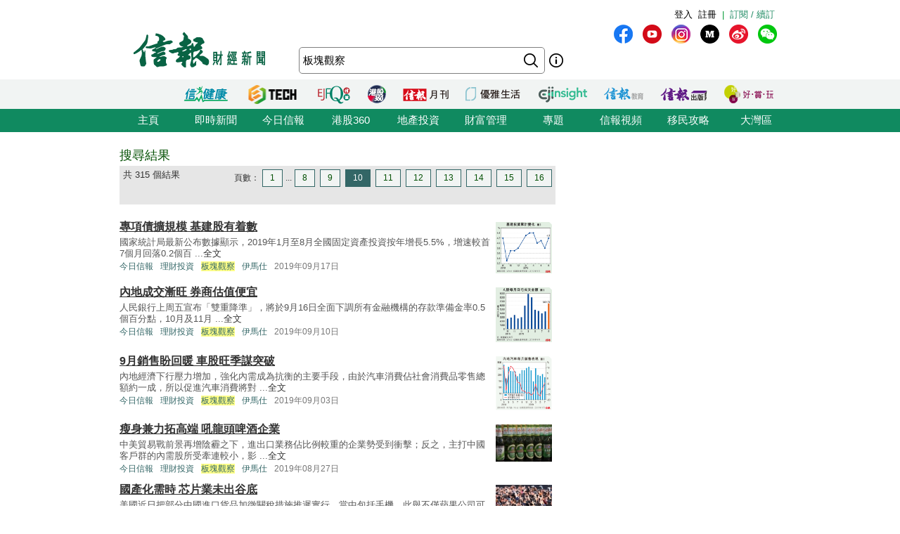

--- FILE ---
content_type: text/html; charset=UTF-8
request_url: https://search.hkej.com/template/fulltextsearch/php/search.php?q=%E6%9D%BF%E5%A1%8A%E8%A7%80%E5%AF%9F&page=10
body_size: 15759
content:

<!DOCTYPE html PUBLIC "-//W3C//DTD XHTML 1.0 Transitional//EN" "http://www.w3.org/TR/xhtml1/DTD/xhtml1-transitional.dtd">
<html xmlns="http://www.w3.org/1999/xhtml">
<head>

<!-- Google Tag Manager -->
<script>(function(w,d,s,l,i){w[l]=w[l]||[];w[l].push({'gtm.start':
new Date().getTime(),event:'gtm.js'});var f=d.getElementsByTagName(s)[0],
j=d.createElement(s),dl=l!='dataLayer'?'&l='+l:'';j.async=true;j.src=
'https://www.googletagmanager.com/gtm.js?id='+i+dl;f.parentNode.insertBefore(j,f);
})(window,document,'script','dataLayer','GTM-MDCXM5H');</script>
<!-- End Google Tag Manager --> 

<META HTTP-EQUIV="Pragma" CONTENT="no-cache">
<META HTTP-EQUIV="Expires" CONTENT="-1">
<meta http-equiv="Content-Type" content="text/html; charset=utf-8" />
<meta http-equiv="X-UA-Compatible" content="IE=8, IE=9, IE=10, IE=edge" />
<title>搜尋結果 - 板塊觀察 - 信報網站 hkej.com</title>
<meta name="description" content="信報網站(www.hkej.com)提供全天候即時香港股市、金融、經濟新聞資訊和分析，致力與讀者一起剖釋香港、關注兩岸、放眼全球政經格局。"/>
<meta name="keywords" content="信報 信網 信報財經新聞 信报 信网 信报财经新闻 投資 股票 股市 金融 經濟 通告 理財 分析 評論 板塊 即時新聞 免費財經新聞 香港財經 中國財經 信號導航 預託證券 資金流 人民幣 點心債 RQFII ETF 地產霸權 金融海嘯 QE 免費即時股票報價 免費即時港股報價 股票詳情 金融行情 大行報告 大行精選 券商報告 黃金 外匯 交叉盤 財經詞彙 財經術語 林行止 曹仁超 張五常 王迪詩 地產 樓市 住宅 工商舖 信報論壇 論壇 信博 博客 信網智庫 智庫 玄學 健康 LIFE-STYLE 信報財經月刊 信網購物 購物頻道 書店 酒窖 禮樂精選 "/>
<meta name="keywords" content="Hkej, hkej.com ,hong kong economic journal, EJFQ real time free quote, hk stock quote, hang seng index, research reports, economic data, hong kong market,news, financial news, finance, investment, market, stock, business ,money, a share, h share, a+h, China stock, RMB, dim sum bond, commodity, forex, adr, fund flows ,commentary, economic data, ipo, gold, oil , portfolio, hong kong"/>
<link REL="SHORTCUT ICON" HREF="/template/common/images/favicon.ico">
<link href="//static.hkej.com/hkej/hkej_icon/logo_57x57.png" rel="apple-touch-icon-precomposed" sizes="57x57" />
<link href="//static.hkej.com/hkej/hkej_icon/logo_72x72.png" rel="apple-touch-icon-precomposed" sizes="72x72" />
<link href="//static.hkej.com/hkej/hkej_icon/logo_114x114.png" rel="apple-touch-icon-precomposed" sizes="114x114" />
<link href="//static.hkej.com/hkej/hkej_icon/logo_144x144.png" rel="apple-touch-icon-precomposed" sizes="144x144" />
<link href="/template/landing11/css/reset-min.css" rel="stylesheet" type="text/css" />
<link href="//static.hkej.com/hkej/css/common_2016.css?20260120230010" rel="stylesheet" type="text/css" />
<link href="//static.hkej.com/hkej/css/hkej_landing_2014.css?20260120230010" rel="stylesheet" type="text/css" />
<link href="/template/fulltextsearch/css/registration_v2.css" rel="stylesheet" type="text/css" />
<link href="/css/onlinenews/css/onlinenews.css" rel="stylesheet" type="text/css" />
<link href="/template/fulltextsearch/css/smoothness/jquery-ui-1.10.4.custom.css" rel="stylesheet" type="text/css">
<script src="/template/fulltextsearch/js/jquery-1.11.0.min.js"></script>
<script src="/template/fulltextsearch/js/jquery.highlight-4.js"></script>
<script src="/template/fulltextsearch/js/jquery-ui-1.10.4.custom.min.js"></script>
<!--DFP script -->
<script src="//static.hkej.com/hkej/js/asyncad.js?1659607568"></script>
<!--DFP script end-->
<script>
var General = {
	_logon_on_off:0,

	Init:function(kw){
		$('#searchForm').submit(function() {
			q = $('#q').val();
			q = q.trim();
			
			if(q == ""){
				alert("請輸入搜尋的關鍵字!");
				return false;
			}else{
				if(/^[\.-a-z0-9_ ]{0,49}$/i.test(q)){
					if (q.length == 1){
						alert("請輸入多於1個英文字的搜尋關鍵字");
						return false;
					}
				}
			};
		});	
		
		this.LoginUser();
		this.HighlightKeywords(kw);				
		this.GetHotSearch();		
		// this.LoadContent('editorsChoice', 'geteditorschoice.php #hkej_right_column_editor_choice_2014');
		this.SetAutoComplete('q');
	},
	
	ShowLoginBox:function(){
		$("#hkej_logon_menu_container_2014").hover(	 
		  	function(){
				General.btn_hover_on();
				General._logon_on_off=1;
			}, function() {
				General.btn_hover_off();
				General._logon_on_off=0;
		});

		$(".hkej_upper_registration_logon_2014" ).click(function() {
			General.btn_hover_off();
			General._logon_on_off=1;
		});

		$("#hkej_logon_menu_back_btn" ).click(function() {
			General.btn_hover_off();
			General._logon_on_off=0;
		});

		$( ".hkej_upper_registration_logon_2014" ).click(function() {
			if (General._logon_on_off==0){
				General.btn_hover_on();
				General._logon_on_off=1;
			} else if (General._logon_on_off==1){ 
				General.btn_hover_off();
				General._logon_on_off=0;
			}
		});	
	},

	HighlightKeywords:function(kw){
		var strarray = kw.split(/\s+/);
		for (var i=0; i < strarray.length; i++)
		{
			$(".result").highlight(strarray[i]);
		};
	},

	LoginUser:function(){
		$.post('login.php', {}, function(rs){
			if(rs.indexOf('|') > 0){
				rs = rs.split("|");
				$('.hkej_funcBar_login_2019').prepend('<!-- login & service_info Btn Start--><div class="hkej_upper_registration_greenstyle_btn_2014">|</div><div id="hkej_logon_menu_container_2014"><div class="hkej_upper_registration_logon_menu_2014"><span style="line-height:23px;text-align:left; float:left; height:24px">歡迎&nbsp;</span>（<a href="//subscribe.hkej.com/register">我的賬戶</a>｜<a href="//subscribe.hkej.com/member/logout">登出</a>）</span></div></div>');
			}else{
				$('.hkej_funcBar_login_2019').prepend('<!-- login & service_info Btn Start--><div class="hkej_upper_registration_greenstyle_btn_2014">|</div><div class="hkej_upper_registration_btn_2014"><a href="//subscribe.hkej.com/register">註冊</a></div><div class="hkej_upper_registration_btn_2014"><a href="//subscribe.hkej.com/member/login?forwardURL=//search.hkej.com">登入</a></div>');
			};

			$('.hkej_funcBar_login_2019').prepend('<div class="hkej_upper_registration_greenstyle_btn_2014"><!-- 訂閱/續訂 --><a href="//subscribe.hkej.com">訂閱 / 續訂</a></div><!-- login & service_info Btn END-->');
		}); 
	},

	btn_hover_on:function(){
		$(".hkej_upper_registration_logon_menu_2014").css("display", "block");
		$(".hkej_upper_registration_btn_2014").css("display", "none");
		$(".hkej_upper_registration_greenstyle_btn_2014").css("display", "none");		
	},
		
	btn_hover_off:function(){
		$(".hkej_upper_registration_logon_menu_2014").css("display", "none");
		$(".hkej_upper_registration_btn_2014").css("display", "block");
		$(".hkej_upper_registration_greenstyle_btn_2014").css("display", "block");		
	},

	GetHotSearch:function(){
		// JSONP and call back ParseJSONPResults()
		var s = document.createElement("script");
		s.type = "text/javascript";
		s.src = "/template/fulltextsearch/php/embedhotsearchjs.php";
		$("head").append(s);
	},

	ParseJSONPResults:function(rs) {
		if (rs.html != ''){
			$('#hkej_search_ad_text_01_title').show();
			$('#hkej_search_ad_text_01').html(rs.html);
			$('#hkej_search_ad_text_01 a[target="_blank"]').removeAttr('target');			
		}
	},
	
	SetAutoComplete:function(id) {
		var delay = (function() {
			var timer = 0;
			return function(callback, ms) {
				clearTimeout(timer);
				timer = setTimeout(callback, ms);
			};
		})();
		
		General.GetAutoComplete(id, '');
		
		$("#" + id).keyup(function(e) {
			inputValue = $('#' + id).val();
			if(inputValue != '' && inputValue >= 0 && parseFloat(inputValue) == parseInt(inputValue,10)) {
				delay(function() {
					inputValue = $('#' + id).val();
					General.GetAutoComplete(id, inputValue);
				}, 200);
			};
		});		
	},
	
	GetAutoComplete:function(id, val) {
		// JSONP and call back ParseAutoCompleteResults()
		if (id != '') {
			var s = document.createElement("script");
			$("head script[src^='getautocomplete.php']").remove();
			s.type = "text/javascript";
			s.src = "getautocomplete.php?id=" + id + "&val=" + val;
			$("head").append(s);
		};
	},
	
	ParseAutoCompleteResults:function(id) {
		$("#" + id).autocomplete({
			source:availableKeywords,
			select:function(event, ui) {
				window.location = ui.item.url;
			}
		});	
		$("#" + id).addClass("ui-autocomplete-input");
		$("#" + id).autocomplete('search', $("#" + id).val());		
		$("#" + id).focus();		
		
	},
	
	LoadContent:function(id, url) {
		$("#" + id).load(url);
	}
	
};

$(document).ready(function(){
	General.Init('板塊觀察');
});
</script>
<style>
.highlight {background-color: #FFFF88;}
#hkej_landing_editor_choice_2014,.hkej_sc-editor_choice_container_2014,.hkej_sc-editor_choice_lv_container_2014{width:200px;
</style>
<!-- common dfp script -->
<script async src="https://securepubads.g.doubleclick.net/tag/js/gpt.js"></script>


		<script type='text/javascript'>
		googletag.defineSlot('/79812692/HKEJ_Search_TopBanner', [[728, 90], [970, 90], [970, 160]], 'div-gpt-ad-1389409999255-0').addService(googletag.pubads());
		googletag.pubads().enableSyncRendering();
		googletag.enableServices();
		</script>	
		
		<script type='text/javascript'>
		googletag.defineSlot('/79812692/HKEJ_Search_LargeRectangle1', [[300, 250], [300, 600]], 'div-gpt-ad-1389408708449-0').addService(googletag.pubads());
		googletag.pubads().enableSyncRendering();
		googletag.enableServices();
		</script>
		
		<script type='text/javascript'>
		googletag.defineSlot('/79812692/HKEJ_Search_LargeRectangle2', [[2, 1], [300, 250]], 'div-gpt-ad-1389409808355-0').addService(googletag.pubads());
		googletag.pubads().enableSyncRendering();
		googletag.enableServices();
		</script>
		
		<script type='text/javascript'>
		googletag.defineSlot('/79812692/HKEJ_OnlineNews_LargeRectangle3', [[2, 1], [300, 250]], 'div-gpt-ad-1381910746116-0').addService(googletag.pubads());
		googletag.pubads().enableSyncRendering();
		googletag.enableServices();
		</script>
	
<script type='text/javascript'>
googletag.defineSlot('/79812692/HKEJ_Search_PopUp', [3, 3], 'div-gpt-ad-1389412091322-0').addService(googletag.pubads());
googletag.pubads().enableSyncRendering();
googletag.enableServices();
</script>

<script type='text/javascript'>
googletag.defineSlot('/79812692/HKEJ_Search_Skinner', [2, 2], 'div-gpt-ad-1389412003588-0').addService(googletag.pubads());
googletag.pubads().enableSyncRendering();
googletag.enableServices();
</script>

<script type='text/javascript'>
googletag.defineSlot('/79812692/HKEJ_Search_Skinner_TIme', [2, 3], 'div-gpt-ad-1393409830649-0').addService(googletag.pubads());
googletag.pubads().enableSyncRendering();
googletag.enableServices();
</script>

<script type='text/javascript'>
googletag.defineSlot('/79812692/HKEJ_HomePage_Textbox', [220, 30], 'div-gpt-ad-1390448846543-0').addService(googletag.pubads());
googletag.pubads().enableSyncRendering();
googletag.enableServices();
</script>

</head>
<body>

<!-- Google Tag Manager (noscript) -->
<noscript><iframe src="https://www.googletagmanager.com/ns.html?id=GTM-MDCXM5H"
height="0" width="0" style="display:none;visibility:hidden"></iframe></noscript>
<!-- End Google Tag Manager (noscript) -->    

<!-- skinner banner -->
<div id="ad_skinner" style="display:none">
	<!-- HKEJ_Search_Skinner -->
<div id='div-gpt-ad-1389412003588-0' style='width:2px; height:2px;'>
<script type='text/javascript'>
googletag.display('div-gpt-ad-1389412003588-0');
</script>
</div>
<script src="/template/banner/js/skinner.js"></script>  
<!-- HKEJ_Search_Skinner_TIme -->
<div id='div-gpt-ad-1393409830649-0' style='width:2px; height:3px;'>
<script type='text/javascript'>
googletag.display('div-gpt-ad-1393409830649-0');
</script>
</div></div>
<!-- skinner banner -->
<!-- popup ad -->
<style>
.overlay-bg{
		display: none;
		position: fixed;
		z-index:99999;
		top: 0;
		left: 0;
		height:100%;
		width: 100%;
		background-image: url(/template/banner/images/ad_popup_bg.png);
		background-repeat: repeat;
}
.overlay-content{
		width: 680px;
		position: relative; 
		margin-top: -260px;
		margin-right: auto;
		margin-bottom: 0;
		margin-left: auto;
		height: 520px;
		top: 50%;
		background-color: #FFF;
}

.ad-content{
		position:relative;
		width:640px;
		height:480px;
		margin-bottom:0px;
		margin-top:0px;
		margin-left:20px;
		margin-right:20px;
}
.ad-framecontent{
		position:relative;
		width:680px;
		height:500px;
		float:left;
}
#popup_closebtn{
		width:20px;
		height:20px;
		float:right;
		cursor:pointer;
}
</style>
<div id="ad_popup" class="overlay-bg">
	<div class="overlay-content">
		<img id="popup_closebtn" src="/template/banner/images/ad_close_btn.png">
		<div class="ad-framecontent">
		<div  class="ad-content">
			<!-- HKEJ_Search_PopUp -->
<div id='div-gpt-ad-1389412091322-0' style='width:3px; height:3px;'>
<script type='text/javascript'>
googletag.display('div-gpt-ad-1389412091322-0');
</script>
</div>		</div>
		</div>
	</div>
</div>
<!-- popup ad-->
<!-- top banner -->
<div class="ad-top">
	<div id="ad_top_banner">
		<div class="topbanner_dfp_expand">
			
		<!-- HKEJ_Search_TopBanner -->
		<div id='div-gpt-ad-1389409999255-0'>
		<script type='text/javascript'>
		googletag.display('div-gpt-ad-1389409999255-0');
		</script>
		</div>	
						
		</div>
	</div>
</div>
<!-- top banner -->
<!-- 2014 Website Head Start-->
<div id="hkej_wrapper_siteHeadWrap_2014">
	<div class="hkej_siteHead_2019_table">
		<div class="hkej_funcBar_login_2019">
			<script type="text/javascript">
			$(document).ready(function() {
				$("#hkej_login_username_2014").each(function() {
					var hkej_login_username_width = $("#hkej_login_username_2014").width();
					//Max-width substitution (works for all browsers)
					if (hkej_login_username_width > 80) {
						$("#hkej_login_username_2014").css("width", "80px");
					} else if (hkej_login_username_width < 60) {
						$("#hkej_login_username_2014").css("padding-right", "20px");  
					}  
				});      
			});      
			</script>
		</div>
		<div class="hkej_siteHead_2019_tr">
			<div class="hkej_siteHead_2019_td siteHead_2019_one">
				<!-- HKEJ LOGO Start-->
				<a href="https://www2.hkej.com/"><img src="https://static.hkej.com/hkej/hkej_icon/2019_hkej-logo.png" border="0"></a>
				<!-- HKEJ LOGO End-->
			</div>
			<div class="hkej_siteHead_2019_td siteHead_2019_two">
				<div class="hkej_funcBar_2014">
					<!-- hot tab Start--> 
					<div class="keywords" id="upper_keywords_search1">
						<div class="keyword_cat" id="hkej_search_ad_text_01_title" style="display:none">熱門：</div>
						<div class="hkej_search_ad_text_container" id="hkej_search_ad_text_01"></div>
						<!-- 搜尋 -->
				        <div id="HKEJ_Search_Ad_Text_05" class="hkej_search_ad_text_container">				<!-- HKEJ_Search_Ad_Text_05 -->
							<div id='div-gpt-ad-1390449336153-0' style='display:none;'>
								<script type='text/javascript'>
								desktopviewad('/79812692/HKEJ_Search_Ad_Text_05', [53, 22], 'div-gpt-ad-1390449336153-0');
								</script>
							</div>
						</div>

				        <div id="HKEJ_Search_Ad_Text_06" class="hkej_search_ad_text_container">				<!-- HKEJ_Search_Ad_Text_06 -->
							<div id='div-gpt-ad-1390449452195-0' style='display:none;'>
								<script type='text/javascript'>
								desktopviewad('/79812692/HKEJ_Search_Ad_Text_06', [165, 22], 'div-gpt-ad-1390449452195-0');
								</script>
							</div>
						</div>
						<div id="hkej_search_ad_text_07" class="hkej_search_ad_text_container"></div>
						<div id="hkej_search_ad_text_08" class="hkej_search_ad_text_container"></div>
						<div id="hkej_search_ad_text_09" class="hkej_search_ad_text_container"></div>
					</div>
					<!-- hot tab END-->
					<div class="hkej_funcBar_2014">   
	    				<form id="searchForm" action="search.php" onsubmit="return search_submit();" method="get" name="searchForm">
						<input value="" name="upper_search_submit" id="upper_search_submit_2019" type="submit"   />
						<a href="help.php" class="tip"></a>
						<input name="q" id="q" title="輸入您想要搜尋的關鍵字。" placeholder="搜尋" value="板塊觀察" size="15" maxlength="128" type="text" class="keywords_text ">
						</form>
	    		    </div><!-- END hkej_funcBar_2014 -->
				</div> <!-- END hkej_funcBar_2014 -->
			</div><!-- END hkej_siteHead_2019_td siteHead_2019_two -->
			<div class="hkej_siteHead_2019_td siteHead_2019_three">
				<div class="hkej_right_col_media_icon_2019">
					<a class="mm_fb" href="http://bit.ly/31EC09W" alt="fb" title="fb" target="_blank"></a>
					<a class="mm_youtube"  href="https://www.youtube.com/user/hkejvideo" alt="youtube" title="youtube" target="_blank"></a>
					<a class="mm_ig" href="https://www.instagram.com/hkej1973" alt="ig" title="ig" target="_blank"></a>
					<a class="mm_medium"   href="http://bit.ly/30gpcWM" alt="medium" title="medium" target="_blank"></a>
					<a class="mm_weibo" href="http://bit.ly/2KyTG0N" alt="weibo" title="weibo" target="_blank"></a>
					<a class="mm_wechat"  href="javascript:;" alt="wechat" title="wechat" onmouseover="$('img.mm_wechat_qr').toggle();" onmouseout="$('img.mm_wechat_qr').toggle();"></a>
					<img class="mm_wechat_qr" src="/template/fulltextsearch/images/wechat_QRcode.png" />
				</div>
				<div class="hkej_right_col_adv_text_2019" >
					<div id="hkej_right_col_adv_text_2014">						
						<!-- /79812692/HKEJ_HomePage_Subscriber_Textbox1 -->
						<div id='div-gpt-ad-1390448846543-0'><script type='text/javascript'>googletag.display('div-gpt-ad-1390448846543-0');</script></div>	
					</div>
				</div>
			</div><!-- End hkej_siteHead_2019_td siteHead_2019_three -->
		</div>
	</div>
	<!-- 2019 Website Head -->
</div>



<!-- 2014 Website Head END-->
<div id="hkej_sitemenu">
	<div id="hkej_sitemenu_icon_2014">
		<span class="hkej_sitemenu_icon_container" id="hkej_sitemenu_icon_ejshop"><a href="//gbb.shop" target="_blank"></a></span>
		<span class="hkej_sitemenu_icon_container" id="hkej_sitemenu_icon_publishing"><a href="https://hkejpublish.hkej.com/" target="_blank"></a></span>		
		<span class="hkej_sitemenu_icon_container" id="hkej_sitemenu_icon_iknow"><a href="//iknow.hkej.com" target="_blank"></a></span>   
		<span class="hkej_sitemenu_icon_container" id="hkej_sitemenu_icon_eji_below"><span id="hkej_sitemenu_icon_eji"><a href="//www.ejinsight.com" target="_blank"></a></span></span>	
		<span class="hkej_sitemenu_icon_container" id="hkej_sitemenu_icon_lj"><a href="//lj.hkej.com" target="_blank"></a></span>
		<span class="hkej_sitemenu_icon_container" id="hkej_sitemenu_icon_ejm"><a href="//monthly.hkej.com/" target="_blank"></a></span>
		<span class="hkej_sitemenu_icon_container" id="hkej_sitemenu_icon_360_below"><span id="hkej_sitemenu_icon_360"><a href="//stock360.hkej.com" target="_blank"></a></span></span>
		<span class="hkej_sitemenu_icon_container" id="hkej_sitemenu_icon_ejfq"><a href="//www.ejfq.com/home/tc/landing.htm" target="_blank"></a></span>
		<span class="hkej_sitemenu_icon_container" id="hkej_sitemenu_icon_startupbeat"><a href="//ejtech.hkej.com" target="_blank"></a></span>		
		<span class="hkej_sitemenu_icon_container" id="hkej_sitemenu_icon_health"><a href="//health.hkej.com" target="_blank"></a></span>		
	</div>
</div>
<!-- 2014 Website navigation bar Start-->
<div class="hkej_navMenuWrap_2014">
	<div id="hkej_navMenu_2014">
		<!-- 2014 Cat Btn Start-->
		<ul>
			<li><a href="//www.hkej.com">主頁</a></li>
			<li><a href="//www2.hkej.com/instantnews">即時新聞</a></li>	
			<li><a href="//www1.hkej.com/dailynews">今日信報</a></li>	
			<li><a href="//stock360.hkej.com">港股360</a></li>
			<li><a href="//www2.hkej.com/property">地產投資</a></li>
			<li><a href="//www2.hkej.com/wm">財富管理</a></li>
			<li><a href="//www1.hkej.com/features">專題</a></li>
			<li><a href="//www2.hkej.com/multimedia">信報視頻</a></li>			
			<li><a href="//www1.hkej.com/features/topicsp/tag/%E6%BE%B3%E5%8A%A0%E7%A7%BB%E6%B0%91%E5%B0%88%E9%A1%8C?ref=topmenu">移民攻略</a></li>	
			<li><a href="//www1.hkej.com/features/topicsp/tag/%E7%B2%B5%E6%B8%AF%E6%BE%B3%E5%A4%A7%E7%81%A3%E5%8D%80">大灣區</a></li>		
		</ul>
		<!-- 2014 Cat Btn END-->        
	</div>
</div>
<!-- 2014 Website navigation bar END-->
<div class="wrapper">
	<div id="contentWrap" style="width:940px;margin:0 auto;padding:20px 10px 0 10px;">
		<div id="leftCol">
			<h1 id="srTitle">搜尋結果</h1>
			<div class="search-result-info-wrappper">
				<div class="total-result">
					共 315 個結果
				</div>
				<div class="paging-wrapper">
					<span>頁數：</span><span><a href="search.php?q=%E6%9D%BF%E5%A1%8A%E8%A7%80%E5%AF%9F&page=1#top">1</a></span><span>...</span><span><a href="search.php?q=%E6%9D%BF%E5%A1%8A%E8%A7%80%E5%AF%9F&page=8#top">8</a></span>
<span><a href="search.php?q=%E6%9D%BF%E5%A1%8A%E8%A7%80%E5%AF%9F&page=9#top">9</a></span>
<span class="on"><a href="#top">10</a></span>
<span><a href="search.php?q=%E6%9D%BF%E5%A1%8A%E8%A7%80%E5%AF%9F&page=11#top">11</a></span>
<span><a href="search.php?q=%E6%9D%BF%E5%A1%8A%E8%A7%80%E5%AF%9F&page=12#top">12</a></span>
<span><a href="search.php?q=%E6%9D%BF%E5%A1%8A%E8%A7%80%E5%AF%9F&page=13#top">13</a></span>
<span><a href="search.php?q=%E6%9D%BF%E5%A1%8A%E8%A7%80%E5%AF%9F&page=14#top">14</a></span>
<span><a href="search.php?q=%E6%9D%BF%E5%A1%8A%E8%A7%80%E5%AF%9F&page=15#top">15</a></span>
<span><a href="search.php?q=%E6%9D%BF%E5%A1%8A%E8%A7%80%E5%AF%9F&page=16#top">16</a></span>
				</div>
			</div>
			<div class="search-result-wrappper">
				<div class="result">
	<div style="float:right;padding:5px"><a href="//www1.hkej.com/dailynews/investment/article/2251770/%E5%B0%88%E9%A0%85%E5%82%B5%E6%93%B4%E8%A6%8F%E6%A8%A1+%E5%9F%BA%E5%BB%BA%E8%82%A1%E6%9C%89%E7%9D%80%E6%95%B8" border="0"><img src="//static.hkej.com/hkej/images/2019/09/17/2251770_fd749de77f97ce3daa86d21d03a87f41.png" width="80" border="0"></a></div>
	<h3><a href="//www1.hkej.com/dailynews/investment/article/2251770/%E5%B0%88%E9%A0%85%E5%82%B5%E6%93%B4%E8%A6%8F%E6%A8%A1+%E5%9F%BA%E5%BB%BA%E8%82%A1%E6%9C%89%E7%9D%80%E6%95%B8" title="專項債擴規模 基建股有着數">專項債擴規模 基建股有着數</a></h3>
	<p class="recap">國家統計局最新公布數據顯示，2019年1月至8月全國固定資產投資按年增長5.5%，增速較首7個月回落0.2個百 ...<a href="//www1.hkej.com/dailynews/investment/article/2251770/%E5%B0%88%E9%A0%85%E5%82%B5%E6%93%B4%E8%A6%8F%E6%A8%A1+%E5%9F%BA%E5%BB%BA%E8%82%A1%E6%9C%89%E7%9D%80%E6%95%B8">全文</a></p>
	<p class="info"><span class="section"><a href="//www1.hkej.com/dailynews/" class="sc-online">今日信報</a></span><span class="section"><a href="//www1.hkej.com/dailynews/investment" class="sc-online">理財投資</a></span><span class="section"><a href="//search.hkej.com/template/fulltextsearch/php/search.php?q=%E6%9D%BF%E5%A1%8A%E8%A7%80%E5%AF%9F" class="sc-online">板塊觀察</a></span><span class="section"><a href="//search.hkej.com/template/fulltextsearch/php/search.php?author=%E4%BC%8A%E9%A6%AC%E4%BB%95" class="sc-online">伊馬仕</a></span><span class="timeStamp">2019年09月17日</span></p>
</div>
<div class="result">
	<div style="float:right;padding:5px"><a href="//www1.hkej.com/dailynews/investment/article/2246300/%E5%85%A7%E5%9C%B0%E6%88%90%E4%BA%A4%E6%BC%B8%E6%97%BA+%E5%88%B8%E5%95%86%E4%BC%B0%E5%80%BC%E4%BE%BF%E5%AE%9C" border="0"><img src="//static.hkej.com/hkej/images/2019/09/10/2246300_f64e1aaca02c4f09027e3712b88c9286.png" width="80" border="0"></a></div>
	<h3><a href="//www1.hkej.com/dailynews/investment/article/2246300/%E5%85%A7%E5%9C%B0%E6%88%90%E4%BA%A4%E6%BC%B8%E6%97%BA+%E5%88%B8%E5%95%86%E4%BC%B0%E5%80%BC%E4%BE%BF%E5%AE%9C" title="內地成交漸旺 券商估值便宜">內地成交漸旺 券商估值便宜</a></h3>
	<p class="recap">人民銀行上周五宣布「雙重降準」，將於9月16日全面下調所有金融機構的存款準備金率0.5個百分點，10月及11月 ...<a href="//www1.hkej.com/dailynews/investment/article/2246300/%E5%85%A7%E5%9C%B0%E6%88%90%E4%BA%A4%E6%BC%B8%E6%97%BA+%E5%88%B8%E5%95%86%E4%BC%B0%E5%80%BC%E4%BE%BF%E5%AE%9C">全文</a></p>
	<p class="info"><span class="section"><a href="//www1.hkej.com/dailynews/" class="sc-online">今日信報</a></span><span class="section"><a href="//www1.hkej.com/dailynews/investment" class="sc-online">理財投資</a></span><span class="section"><a href="//search.hkej.com/template/fulltextsearch/php/search.php?q=%E6%9D%BF%E5%A1%8A%E8%A7%80%E5%AF%9F" class="sc-online">板塊觀察</a></span><span class="section"><a href="//search.hkej.com/template/fulltextsearch/php/search.php?author=%E4%BC%8A%E9%A6%AC%E4%BB%95" class="sc-online">伊馬仕</a></span><span class="timeStamp">2019年09月10日</span></p>
</div>
<div class="result">
	<div style="float:right;padding:5px"><a href="//www1.hkej.com/dailynews/investment/article/2239489/9%E6%9C%88%E9%8A%B7%E5%94%AE%E7%9B%BC%E5%9B%9E%E6%9A%96+%E8%BB%8A%E8%82%A1%E6%97%BA%E5%AD%A3%E8%AC%80%E7%AA%81%E7%A0%B4" border="0"><img src="//static.hkej.com/hkej/images/2019/09/03/2239489_9c69b77fbc9a9ef1a09d80f3ff8fa803.png" width="80" border="0"></a></div>
	<h3><a href="//www1.hkej.com/dailynews/investment/article/2239489/9%E6%9C%88%E9%8A%B7%E5%94%AE%E7%9B%BC%E5%9B%9E%E6%9A%96+%E8%BB%8A%E8%82%A1%E6%97%BA%E5%AD%A3%E8%AC%80%E7%AA%81%E7%A0%B4" title="9月銷售盼回暖 車股旺季謀突破">9月銷售盼回暖 車股旺季謀突破</a></h3>
	<p class="recap">內地經濟下行壓力增加，強化內需成為抗衡的主要手段，由於汽車消費佔社會消費品零售總額約一成，所以促進汽車消費將對 ...<a href="//www1.hkej.com/dailynews/investment/article/2239489/9%E6%9C%88%E9%8A%B7%E5%94%AE%E7%9B%BC%E5%9B%9E%E6%9A%96+%E8%BB%8A%E8%82%A1%E6%97%BA%E5%AD%A3%E8%AC%80%E7%AA%81%E7%A0%B4">全文</a></p>
	<p class="info"><span class="section"><a href="//www1.hkej.com/dailynews/" class="sc-online">今日信報</a></span><span class="section"><a href="//www1.hkej.com/dailynews/investment" class="sc-online">理財投資</a></span><span class="section"><a href="//search.hkej.com/template/fulltextsearch/php/search.php?q=%E6%9D%BF%E5%A1%8A%E8%A7%80%E5%AF%9F" class="sc-online">板塊觀察</a></span><span class="section"><a href="//search.hkej.com/template/fulltextsearch/php/search.php?author=%E4%BC%8A%E9%A6%AC%E4%BB%95" class="sc-online">伊馬仕</a></span><span class="timeStamp">2019年09月03日</span></p>
</div>
<div class="result">
	<div style="float:right;padding:5px"><a href="//www1.hkej.com/dailynews/investment/article/2230976/%E7%98%A6%E8%BA%AB%E5%85%BC%E5%8A%9B%E6%8B%93%E9%AB%98%E7%AB%AF+%E5%90%BC%E9%BE%8D%E9%A0%AD%E5%95%A4%E9%85%92%E4%BC%81%E6%A5%AD" border="0"><img src="//static.hkej.com/hkej/images/2019/08/27/2230976_20c4cea67a0999ae5f6180994a697b4a_100.jpg" width="80" border="0"></a></div>
	<h3><a href="//www1.hkej.com/dailynews/investment/article/2230976/%E7%98%A6%E8%BA%AB%E5%85%BC%E5%8A%9B%E6%8B%93%E9%AB%98%E7%AB%AF+%E5%90%BC%E9%BE%8D%E9%A0%AD%E5%95%A4%E9%85%92%E4%BC%81%E6%A5%AD" title="瘦身兼力拓高端 吼龍頭啤酒企業">瘦身兼力拓高端 吼龍頭啤酒企業</a></h3>
	<p class="recap">中美貿易戰前景再增陰霾之下，進出口業務佔比例較重的企業勢受到衝擊；反之，主打中國客戶群的內需股所受牽連較小，影 ...<a href="//www1.hkej.com/dailynews/investment/article/2230976/%E7%98%A6%E8%BA%AB%E5%85%BC%E5%8A%9B%E6%8B%93%E9%AB%98%E7%AB%AF+%E5%90%BC%E9%BE%8D%E9%A0%AD%E5%95%A4%E9%85%92%E4%BC%81%E6%A5%AD">全文</a></p>
	<p class="info"><span class="section"><a href="//www1.hkej.com/dailynews/" class="sc-online">今日信報</a></span><span class="section"><a href="//www1.hkej.com/dailynews/investment" class="sc-online">理財投資</a></span><span class="section"><a href="//search.hkej.com/template/fulltextsearch/php/search.php?q=%E6%9D%BF%E5%A1%8A%E8%A7%80%E5%AF%9F" class="sc-online">板塊觀察</a></span><span class="section"><a href="//search.hkej.com/template/fulltextsearch/php/search.php?author=%E4%BC%8A%E9%A6%AC%E4%BB%95" class="sc-online">伊馬仕</a></span><span class="timeStamp">2019年08月27日</span></p>
</div>
<div class="result">
	<div style="float:right;padding:5px"><a href="//www1.hkej.com/dailynews/investment/article/2224780/%E5%9C%8B%E7%94%A2%E5%8C%96%E9%9C%80%E6%99%82+%E8%8A%AF%E7%89%87%E6%A5%AD%E6%9C%AA%E5%87%BA%E8%B0%B7%E5%BA%95" border="0"><img src="//static.hkej.com/hkej/images/2019/08/20/2224780_8a27d97748330f0b8fb19dbe07e61f73_100.jpg" width="80" border="0"></a></div>
	<h3><a href="//www1.hkej.com/dailynews/investment/article/2224780/%E5%9C%8B%E7%94%A2%E5%8C%96%E9%9C%80%E6%99%82+%E8%8A%AF%E7%89%87%E6%A5%AD%E6%9C%AA%E5%87%BA%E8%B0%B7%E5%BA%95" title="國產化需時 芯片業未出谷底">國產化需時 芯片業未出谷底</a></h3>
	<p class="recap">美國近日把部分中國進口貨品加徵關稅措施推遲實行，當中包括手機，此舉不僅蘋果公司可暫時鬆一口氣，與手機製造關係密 ...<a href="//www1.hkej.com/dailynews/investment/article/2224780/%E5%9C%8B%E7%94%A2%E5%8C%96%E9%9C%80%E6%99%82+%E8%8A%AF%E7%89%87%E6%A5%AD%E6%9C%AA%E5%87%BA%E8%B0%B7%E5%BA%95">全文</a></p>
	<p class="info"><span class="section"><a href="//www1.hkej.com/dailynews/" class="sc-online">今日信報</a></span><span class="section"><a href="//www1.hkej.com/dailynews/investment" class="sc-online">理財投資</a></span><span class="section"><a href="//search.hkej.com/template/fulltextsearch/php/search.php?q=%E6%9D%BF%E5%A1%8A%E8%A7%80%E5%AF%9F" class="sc-online">板塊觀察</a></span><span class="section"><a href="//search.hkej.com/template/fulltextsearch/php/search.php?author=%E5%BE%90%E6%84%8F" class="sc-online">徐意</a></span><span class="timeStamp">2019年08月20日</span></p>
</div>
<div class="result">
	<div style="float:right;padding:5px"><a href="//www1.hkej.com/dailynews/investment/article/2218159/%E8%88%AA%E9%81%8B%E8%82%A1%E4%BC%B0%E5%80%BC%E4%BD%8E+%E8%BF%8E%E6%8E%A5%E6%97%BA%E5%AD%A3%E6%BC%B2%E5%83%B9" border="0"><img src="//static.hkej.com/hkej/images/2019/08/13/2218159_98c6998d302163477baf7e9483be9eb3.png" width="80" border="0"></a></div>
	<h3><a href="//www1.hkej.com/dailynews/investment/article/2218159/%E8%88%AA%E9%81%8B%E8%82%A1%E4%BC%B0%E5%80%BC%E4%BD%8E+%E8%BF%8E%E6%8E%A5%E6%97%BA%E5%AD%A3%E6%BC%B2%E5%83%B9" title="航運股估值低 迎接旺季漲價">航運股估值低 迎接旺季漲價</a></h3>
	<p class="recap">中美雙方經貿爭拗不斷，美國計劃於9月1日起向餘下3000億美元的中國進口商品加徵10%關稅，導致港口及航運行業 ...<a href="//www1.hkej.com/dailynews/investment/article/2218159/%E8%88%AA%E9%81%8B%E8%82%A1%E4%BC%B0%E5%80%BC%E4%BD%8E+%E8%BF%8E%E6%8E%A5%E6%97%BA%E5%AD%A3%E6%BC%B2%E5%83%B9">全文</a></p>
	<p class="info"><span class="section"><a href="//www1.hkej.com/dailynews/" class="sc-online">今日信報</a></span><span class="section"><a href="//www1.hkej.com/dailynews/investment" class="sc-online">理財投資</a></span><span class="section"><a href="//search.hkej.com/template/fulltextsearch/php/search.php?q=%E6%9D%BF%E5%A1%8A%E8%A7%80%E5%AF%9F" class="sc-online">板塊觀察</a></span><span class="section"><a href="//search.hkej.com/template/fulltextsearch/php/search.php?author=%E4%BC%8A%E9%A6%AC%E4%BB%95" class="sc-online">伊馬仕</a></span><span class="timeStamp">2019年08月13日</span></p>
</div>
<div class="result">
	<div style="float:right;padding:5px"><a href="//www1.hkej.com/dailynews/investment/article/2211723/%E9%96%80%E6%AA%BB%E9%AB%98%E4%B8%8D%E5%88%A9%E5%B0%8F%E4%BC%81+%E9%87%8D%E5%8D%A1%E6%A5%AD%E5%BC%B7%E8%80%85%E6%81%92%E5%BC%B7" border="0"><img src="//static.hkej.com/hkej/images/2019/08/06/2211723_d4f9647c9bc2a12ae774563b3032e327_100.jpg" width="80" border="0"></a></div>
	<h3><a href="//www1.hkej.com/dailynews/investment/article/2211723/%E9%96%80%E6%AA%BB%E9%AB%98%E4%B8%8D%E5%88%A9%E5%B0%8F%E4%BC%81+%E9%87%8D%E5%8D%A1%E6%A5%AD%E5%BC%B7%E8%80%85%E6%81%92%E5%BC%B7" title="門檻高不利小企 重卡業強者恒強">門檻高不利小企 重卡業強者恒強</a></h3>
	<p class="recap">內地重卡銷量於今年3月刷新單月歷史紀錄14.4萬輛，之後無以為繼，銷量顯著下滑。然而，相對其他汽車類型的市場， ...<a href="//www1.hkej.com/dailynews/investment/article/2211723/%E9%96%80%E6%AA%BB%E9%AB%98%E4%B8%8D%E5%88%A9%E5%B0%8F%E4%BC%81+%E9%87%8D%E5%8D%A1%E6%A5%AD%E5%BC%B7%E8%80%85%E6%81%92%E5%BC%B7">全文</a></p>
	<p class="info"><span class="section"><a href="//www1.hkej.com/dailynews/" class="sc-online">今日信報</a></span><span class="section"><a href="//www1.hkej.com/dailynews/investment" class="sc-online">理財投資</a></span><span class="section"><a href="//search.hkej.com/template/fulltextsearch/php/search.php?q=%E6%9D%BF%E5%A1%8A%E8%A7%80%E5%AF%9F" class="sc-online">板塊觀察</a></span><span class="section"><a href="//search.hkej.com/template/fulltextsearch/php/search.php?author=%E4%BC%8A%E9%A6%AC%E4%BB%95" class="sc-online">伊馬仕</a></span><span class="timeStamp">2019年08月06日</span></p>
</div>
<div class="result">
	<div style="float:right;padding:5px"><a href="//www1.hkej.com/dailynews/investment/article/2203576/%E7%85%A4%E5%83%B9%E7%A9%A9%E4%B8%AD%E5%90%91%E5%A5%BD+%E5%A4%A7%E7%85%A4%E4%BC%81%E6%9C%89%E9%8C%A2%E9%80%94" border="0"><img src="//static.hkej.com/hkej/images/2019/07/30/2203576_632ef337850220c92d7ed2943b4c4f67_100.jpg" width="80" border="0"></a></div>
	<h3><a href="//www1.hkej.com/dailynews/investment/article/2203576/%E7%85%A4%E5%83%B9%E7%A9%A9%E4%B8%AD%E5%90%91%E5%A5%BD+%E5%A4%A7%E7%85%A4%E4%BC%81%E6%9C%89%E9%8C%A2%E9%80%94" title="煤價穩中向好 大煤企有錢途">煤價穩中向好 大煤企有錢途</a></h3>
	<p class="recap">隨着梅雨天氣結束，加上南方多地高溫到來，沿海六大電廠日均耗煤量過去一個月持續上升，而相應庫存量亦有下跌趨勢。市 ...<a href="//www1.hkej.com/dailynews/investment/article/2203576/%E7%85%A4%E5%83%B9%E7%A9%A9%E4%B8%AD%E5%90%91%E5%A5%BD+%E5%A4%A7%E7%85%A4%E4%BC%81%E6%9C%89%E9%8C%A2%E9%80%94">全文</a></p>
	<p class="info"><span class="section"><a href="//www1.hkej.com/dailynews/" class="sc-online">今日信報</a></span><span class="section"><a href="//www1.hkej.com/dailynews/investment" class="sc-online">理財投資</a></span><span class="section"><a href="//search.hkej.com/template/fulltextsearch/php/search.php?q=%E6%9D%BF%E5%A1%8A%E8%A7%80%E5%AF%9F" class="sc-online">板塊觀察</a></span><span class="section"><a href="//search.hkej.com/template/fulltextsearch/php/search.php?author=%E4%BC%8A%E9%A6%AC%E4%BB%95" class="sc-online">伊馬仕</a></span><span class="timeStamp">2019年07月30日</span></p>
</div>
<div class="result">
	<div style="float:right;padding:5px"><a href="//www1.hkej.com/dailynews/investment/article/2197654/%E5%9A%B4%E7%AE%A1%E5%9E%83%E5%9C%BE%E5%88%86%E9%A1%9E+%E7%92%B0%E4%BF%9D%E7%94%A2%E6%A5%AD%E8%86%A8%E8%84%B9" border="0"><img src="//static.hkej.com/hkej/images/2019/07/23/2197654_8ea674ffc44a734b2bd7b16707f8e5ee_100.jpg" width="80" border="0"></a></div>
	<h3><a href="//www1.hkej.com/dailynews/investment/article/2197654/%E5%9A%B4%E7%AE%A1%E5%9E%83%E5%9C%BE%E5%88%86%E9%A1%9E+%E7%92%B0%E4%BF%9D%E7%94%A2%E6%A5%AD%E8%86%A8%E8%84%B9" title="嚴管垃圾分類 環保產業膨脹">嚴管垃圾分類 環保產業膨脹</a></h3>
	<p class="recap">被稱為「史上最嚴」垃圾分類措施的《上海市生活垃圾管理條例》於7月1日正式實施，根據《條例》，上海市生活垃圾按照 ...<a href="//www1.hkej.com/dailynews/investment/article/2197654/%E5%9A%B4%E7%AE%A1%E5%9E%83%E5%9C%BE%E5%88%86%E9%A1%9E+%E7%92%B0%E4%BF%9D%E7%94%A2%E6%A5%AD%E8%86%A8%E8%84%B9">全文</a></p>
	<p class="info"><span class="section"><a href="//www1.hkej.com/dailynews/" class="sc-online">今日信報</a></span><span class="section"><a href="//www1.hkej.com/dailynews/investment" class="sc-online">理財投資</a></span><span class="section"><a href="//search.hkej.com/template/fulltextsearch/php/search.php?q=%E6%9D%BF%E5%A1%8A%E8%A7%80%E5%AF%9F" class="sc-online">板塊觀察</a></span><span class="section"><a href="//search.hkej.com/template/fulltextsearch/php/search.php?author=%E4%BC%8A%E9%A6%AC%E4%BB%95" class="sc-online">伊馬仕</a></span><span class="timeStamp">2019年07月23日</span></p>
</div>
<div class="result">
	<div style="float:right;padding:5px"><a href="//www1.hkej.com/dailynews/investment/article/2192099/%E5%B8%B6%E9%87%8F%E6%8E%A1%E8%B3%BC%E5%88%A9%E6%B7%A1%E7%9B%A1%E5%87%BA+%E8%97%8D%E7%B1%8C%E8%97%A5%E4%BC%81%E9%87%8D%E4%BC%B0" border="0"><img src="//static.hkej.com/hkej/images/2019/07/16/2192099_38863cb9dd460d62f4ae1ad5331937cf_100.jpg" width="80" border="0"></a></div>
	<h3><a href="//www1.hkej.com/dailynews/investment/article/2192099/%E5%B8%B6%E9%87%8F%E6%8E%A1%E8%B3%BC%E5%88%A9%E6%B7%A1%E7%9B%A1%E5%87%BA+%E8%97%8D%E7%B1%8C%E8%97%A5%E4%BC%81%E9%87%8D%E4%BC%B0" title="帶量採購利淡盡出 藍籌藥企重估">帶量採購利淡盡出 藍籌藥企重估</a></h3>
	<p class="recap">據內地傳媒報道，國家醫保局組織上周五（12日）召開了「4+7集採擴面企業座談會」，透露集中採購確定要全國推廣， ...<a href="//www1.hkej.com/dailynews/investment/article/2192099/%E5%B8%B6%E9%87%8F%E6%8E%A1%E8%B3%BC%E5%88%A9%E6%B7%A1%E7%9B%A1%E5%87%BA+%E8%97%8D%E7%B1%8C%E8%97%A5%E4%BC%81%E9%87%8D%E4%BC%B0">全文</a></p>
	<p class="info"><span class="section"><a href="//www1.hkej.com/dailynews/" class="sc-online">今日信報</a></span><span class="section"><a href="//www1.hkej.com/dailynews/investment" class="sc-online">理財投資</a></span><span class="section"><a href="//search.hkej.com/template/fulltextsearch/php/search.php?q=%E6%9D%BF%E5%A1%8A%E8%A7%80%E5%AF%9F" class="sc-online">板塊觀察</a></span><span class="section"><a href="//search.hkej.com/template/fulltextsearch/php/search.php?author=%E4%BC%8A%E9%A6%AC%E4%BB%95" class="sc-online">伊馬仕</a></span><span class="timeStamp">2019年07月16日</span></p>
</div>
<div class="result">
	<div style="float:right;padding:5px"><a href="//www1.hkej.com/dailynews/investment/article/2186477/%E6%94%BF%E7%AD%96%E9%A2%A8%E9%9A%AA%E6%B6%88%E9%99%A4+%E7%87%83%E6%B0%A3%E8%82%A1%E5%86%8D%E7%99%BC%E5%8A%9B" border="0"><img src="//static.hkej.com/hkej/images/2019/07/09/2186477_602c04eeb6a7566950b8064f341ceae7.png" width="80" border="0"></a></div>
	<h3><a href="//www1.hkej.com/dailynews/investment/article/2186477/%E6%94%BF%E7%AD%96%E9%A2%A8%E9%9A%AA%E6%B6%88%E9%99%A4+%E7%87%83%E6%B0%A3%E8%82%A1%E5%86%8D%E7%99%BC%E5%8A%9B" title="政策風險消除 燃氣股再發力">政策風險消除 燃氣股再發力</a></h3>
	<p class="recap">國家發改委7月初發布《關於規範城鎮燃氣工程安裝收費的指導意見》，提出明確城鎮燃氣工程安裝費定義及內涵，加快構建 ...<a href="//www1.hkej.com/dailynews/investment/article/2186477/%E6%94%BF%E7%AD%96%E9%A2%A8%E9%9A%AA%E6%B6%88%E9%99%A4+%E7%87%83%E6%B0%A3%E8%82%A1%E5%86%8D%E7%99%BC%E5%8A%9B">全文</a></p>
	<p class="info"><span class="section"><a href="//www1.hkej.com/dailynews/" class="sc-online">今日信報</a></span><span class="section"><a href="//www1.hkej.com/dailynews/investment" class="sc-online">理財投資</a></span><span class="section"><a href="//search.hkej.com/template/fulltextsearch/php/search.php?q=%E6%9D%BF%E5%A1%8A%E8%A7%80%E5%AF%9F" class="sc-online">板塊觀察</a></span><span class="section"><a href="//search.hkej.com/template/fulltextsearch/php/search.php?author=%E4%BC%8A%E9%A6%AC%E4%BB%95" class="sc-online">伊馬仕</a></span><span class="timeStamp">2019年07月09日</span></p>
</div>
<div class="result">
	<div style="float:right;padding:5px"><a href="//www1.hkej.com/dailynews/investment/article/2178494/%E8%81%B7%E6%A0%A1%E5%A2%9E%E7%8D%8E%E5%AD%B8%E9%87%91+%E6%95%99%E8%82%B2%E8%82%A1%E9%86%9E%E5%95%86%E6%A9%9F" border="0"><img src="//static.hkej.com/hkej/images/2019/07/02/2178494_403f5dd8ec33586e24617c6220699514.png" width="80" border="0"></a></div>
	<h3><a href="//www1.hkej.com/dailynews/investment/article/2178494/%E8%81%B7%E6%A0%A1%E5%A2%9E%E7%8D%8E%E5%AD%B8%E9%87%91+%E6%95%99%E8%82%B2%E8%82%A1%E9%86%9E%E5%95%86%E6%A9%9F" title="職校增獎學金 教育股醞商機">職校增獎學金 教育股醞商機</a></h3>
	<p class="recap">國務院總理李克強6月26日主持召開國務院常務會議，決定擴大高職院校獎助學金覆蓋範圍，提高補助標準，設立中等職業 ...<a href="//www1.hkej.com/dailynews/investment/article/2178494/%E8%81%B7%E6%A0%A1%E5%A2%9E%E7%8D%8E%E5%AD%B8%E9%87%91+%E6%95%99%E8%82%B2%E8%82%A1%E9%86%9E%E5%95%86%E6%A9%9F">全文</a></p>
	<p class="info"><span class="section"><a href="//www1.hkej.com/dailynews/" class="sc-online">今日信報</a></span><span class="section"><a href="//www1.hkej.com/dailynews/investment" class="sc-online">理財投資</a></span><span class="section"><a href="//search.hkej.com/template/fulltextsearch/php/search.php?q=%E6%9D%BF%E5%A1%8A%E8%A7%80%E5%AF%9F" class="sc-online">板塊觀察</a></span><span class="section"><a href="//search.hkej.com/template/fulltextsearch/php/search.php?author=%E4%BC%8A%E9%A6%AC%E4%BB%95" class="sc-online">伊馬仕</a></span><span class="timeStamp">2019年07月02日</span></p>
</div>
<div class="result">
	<div style="float:right;padding:5px"><a href="//www1.hkej.com/dailynews/investment/article/2171996/%E6%97%BA%E5%AD%A3%E9%8A%B7%E6%83%85%E6%96%99%E5%BE%A9%E7%94%A6+%E7%99%BD%E8%89%B2%E5%AE%B6%E9%9B%BB%E8%82%A1%E8%BF%8E%E6%8B%90%E9%BB%9E" border="0"><img src="//static.hkej.com/hkej/images/2019/06/25/2171996_771d0338690eb72b3edd0da75b92b5ea_100.jpg" width="80" border="0"></a></div>
	<h3><a href="//www1.hkej.com/dailynews/investment/article/2171996/%E6%97%BA%E5%AD%A3%E9%8A%B7%E6%83%85%E6%96%99%E5%BE%A9%E7%94%A6+%E7%99%BD%E8%89%B2%E5%AE%B6%E9%9B%BB%E8%82%A1%E8%BF%8E%E6%8B%90%E9%BB%9E" title="旺季銷情料復甦 白色家電股迎拐點">旺季銷情料復甦 白色家電股迎拐點</a></h3>
	<p class="recap">產業在線公布的家電銷售數據顯示，5月白色家電市場景氣一般，空調行業實現產量1664萬部，按年下跌3.7%；銷量 ...<a href="//www1.hkej.com/dailynews/investment/article/2171996/%E6%97%BA%E5%AD%A3%E9%8A%B7%E6%83%85%E6%96%99%E5%BE%A9%E7%94%A6+%E7%99%BD%E8%89%B2%E5%AE%B6%E9%9B%BB%E8%82%A1%E8%BF%8E%E6%8B%90%E9%BB%9E">全文</a></p>
	<p class="info"><span class="section"><a href="//www1.hkej.com/dailynews/" class="sc-online">今日信報</a></span><span class="section"><a href="//www1.hkej.com/dailynews/investment" class="sc-online">理財投資</a></span><span class="section"><a href="//search.hkej.com/template/fulltextsearch/php/search.php?q=%E6%9D%BF%E5%A1%8A%E8%A7%80%E5%AF%9F" class="sc-online">板塊觀察</a></span><span class="section"><a href="//search.hkej.com/template/fulltextsearch/php/search.php?author=%E4%BC%8A%E9%A6%AC%E4%BB%95" class="sc-online">伊馬仕</a></span><span class="timeStamp">2019年06月25日</span></p>
</div>
<div class="result">
	<div style="float:right;padding:5px"><a href="//www1.hkej.com/dailynews/investment/article/2164570/%E5%85%A7%E8%88%AA%E4%BC%81%E4%BC%B0%E5%80%BC%E4%B8%8D%E8%B2%B4+%E6%97%BA%E5%AD%A3%E5%B0%87%E8%87%B3%E5%88%A9%E8%B5%B7%E9%A3%9B" border="0"><img src="//static.hkej.com/hkej/images/2019/06/18/2164570_5f23be12f575e1fc306dcc7053d6ef40_100.jpg" width="80" border="0"></a></div>
	<h3><a href="//www1.hkej.com/dailynews/investment/article/2164570/%E5%85%A7%E8%88%AA%E4%BC%81%E4%BC%B0%E5%80%BC%E4%B8%8D%E8%B2%B4+%E6%97%BA%E5%AD%A3%E5%B0%87%E8%87%B3%E5%88%A9%E8%B5%B7%E9%A3%9B" title="內航企估值不貴 旺季將至利起飛">內航企估值不貴 旺季將至利起飛</a></h3>
	<p class="recap">中國民航局公布，5月航空客運市場回暖，國際航線旅客增速較快，全行業共完成旅客運輸量5450.8萬人，按年增長8 ...<a href="//www1.hkej.com/dailynews/investment/article/2164570/%E5%85%A7%E8%88%AA%E4%BC%81%E4%BC%B0%E5%80%BC%E4%B8%8D%E8%B2%B4+%E6%97%BA%E5%AD%A3%E5%B0%87%E8%87%B3%E5%88%A9%E8%B5%B7%E9%A3%9B">全文</a></p>
	<p class="info"><span class="section"><a href="//www1.hkej.com/dailynews/" class="sc-online">今日信報</a></span><span class="section"><a href="//www1.hkej.com/dailynews/investment" class="sc-online">理財投資</a></span><span class="section"><a href="//search.hkej.com/template/fulltextsearch/php/search.php?q=%E6%9D%BF%E5%A1%8A%E8%A7%80%E5%AF%9F" class="sc-online">板塊觀察</a></span><span class="section"><a href="//search.hkej.com/template/fulltextsearch/php/search.php?author=%E4%BC%8A%E9%A6%AC%E4%BB%95" class="sc-online">伊馬仕</a></span><span class="timeStamp">2019年06月18日</span></p>
</div>
<div class="result">
	<div style="float:right;padding:5px"><a href="//www1.hkej.com/dailynews/investment/article/2159304/%E7%94%A2%E5%93%81%E5%83%B9%E6%98%93%E5%8D%87%E9%9B%A3%E8%B7%8C+%E6%B0%B4%E6%B3%A5%E8%82%A1%E7%B8%BE%E4%BD%B3%E5%8B%A2%E5%BC%B7" border="0"><img src="//static.hkej.com/hkej/images/2019/06/11/2159304_dc54dfe6b94c38c0565edfc6139bd4e9_100.jpg" width="80" border="0"></a></div>
	<h3><a href="//www1.hkej.com/dailynews/investment/article/2159304/%E7%94%A2%E5%93%81%E5%83%B9%E6%98%93%E5%8D%87%E9%9B%A3%E8%B7%8C+%E6%B0%B4%E6%B3%A5%E8%82%A1%E7%B8%BE%E4%BD%B3%E5%8B%A2%E5%BC%B7" title="產品價易升難跌 水泥股績佳勢強">產品價易升難跌 水泥股績佳勢強</a></h3>
	<p class="recap">踏入6月，全國多個地區水泥企業密集進入錯峰停產，其中山東、河南、山西、陝西、河北等地水泥企業預計停產15天至3 ...<a href="//www1.hkej.com/dailynews/investment/article/2159304/%E7%94%A2%E5%93%81%E5%83%B9%E6%98%93%E5%8D%87%E9%9B%A3%E8%B7%8C+%E6%B0%B4%E6%B3%A5%E8%82%A1%E7%B8%BE%E4%BD%B3%E5%8B%A2%E5%BC%B7">全文</a></p>
	<p class="info"><span class="section"><a href="//www1.hkej.com/dailynews/" class="sc-online">今日信報</a></span><span class="section"><a href="//www1.hkej.com/dailynews/investment" class="sc-online">理財投資</a></span><span class="section"><a href="//search.hkej.com/template/fulltextsearch/php/search.php?q=%E6%9D%BF%E5%A1%8A%E8%A7%80%E5%AF%9F" class="sc-online">板塊觀察</a></span><span class="section"><a href="//search.hkej.com/template/fulltextsearch/php/search.php?author=%E4%BC%8A%E9%A6%AC%E4%BB%95" class="sc-online">伊馬仕</a></span><span class="timeStamp">2019年06月11日</span></p>
</div>
<div class="result">
	<div style="float:right;padding:5px"><a href="//www1.hkej.com/dailynews/investment/article/2153673/%E5%9F%BA%E5%BB%BA%E6%8A%95%E8%B3%87%E6%BC%B8%E5%BE%A9%E7%94%A6+%E7%9D%87%E5%A5%BD%E5%B7%A5%E7%A8%8B%E6%A9%9F%E6%A2%B0%E8%82%A1" border="0"><img src="//static.hkej.com/hkej/images/2019/06/04/2153673_71b8f7e60b370dbbfb19ebd3aedb55d9_100.jpg" width="80" border="0"></a></div>
	<h3><a href="//www1.hkej.com/dailynews/investment/article/2153673/%E5%9F%BA%E5%BB%BA%E6%8A%95%E8%B3%87%E6%BC%B8%E5%BE%A9%E7%94%A6+%E7%9D%87%E5%A5%BD%E5%B7%A5%E7%A8%8B%E6%A9%9F%E6%A2%B0%E8%82%A1" title="基建投資漸復甦 睇好工程機械股">基建投資漸復甦 睇好工程機械股</a></h3>
	<p class="recap">中美貿易戰惡化，以出口為主的行業將受到更直接的負面影響。外部環境因素不確定性增加，預期與內地基建等固定資產投資 ...<a href="//www1.hkej.com/dailynews/investment/article/2153673/%E5%9F%BA%E5%BB%BA%E6%8A%95%E8%B3%87%E6%BC%B8%E5%BE%A9%E7%94%A6+%E7%9D%87%E5%A5%BD%E5%B7%A5%E7%A8%8B%E6%A9%9F%E6%A2%B0%E8%82%A1">全文</a></p>
	<p class="info"><span class="section"><a href="//www1.hkej.com/dailynews/" class="sc-online">今日信報</a></span><span class="section"><a href="//www1.hkej.com/dailynews/investment" class="sc-online">理財投資</a></span><span class="section"><a href="//search.hkej.com/template/fulltextsearch/php/search.php?q=%E6%9D%BF%E5%A1%8A%E8%A7%80%E5%AF%9F" class="sc-online">板塊觀察</a></span><span class="section"><a href="//search.hkej.com/template/fulltextsearch/php/search.php?author=%E4%BC%8A%E9%A6%AC%E4%BB%95" class="sc-online">伊馬仕</a></span><span class="timeStamp">2019年06月04日</span></p>
</div>
<div class="result">
	<div style="float:right;padding:5px"><a href="//www1.hkej.com/dailynews/investment/article/2147850/%E8%BB%8A%E5%B8%82%E9%9B%A3%E8%A8%80%E5%BE%A9%E7%94%A6+%E6%9D%BF%E5%A1%8A%E5%8F%AA%E5%AE%9C%E5%8D%9A%E5%BD%88" border="0"><img src="//static.hkej.com/hkej/images/2019/05/28/2147850_641cdf6a1d5467b3fe4a374fb72c5857.png" width="80" border="0"></a></div>
	<h3><a href="//www1.hkej.com/dailynews/investment/article/2147850/%E8%BB%8A%E5%B8%82%E9%9B%A3%E8%A8%80%E5%BE%A9%E7%94%A6+%E6%9D%BF%E5%A1%8A%E5%8F%AA%E5%AE%9C%E5%8D%9A%E5%BD%88" title="車市難言復甦 板塊只宜博彈">車市難言復甦 板塊只宜博彈</a></h3>
	<p class="recap">財政部、國家稅務總局近日發布公告，明確車輛購置稅相關具體政策。新規將於2019年7月1日起實施，規範了購置稅的 ...<a href="//www1.hkej.com/dailynews/investment/article/2147850/%E8%BB%8A%E5%B8%82%E9%9B%A3%E8%A8%80%E5%BE%A9%E7%94%A6+%E6%9D%BF%E5%A1%8A%E5%8F%AA%E5%AE%9C%E5%8D%9A%E5%BD%88">全文</a></p>
	<p class="info"><span class="section"><a href="//www1.hkej.com/dailynews/" class="sc-online">今日信報</a></span><span class="section"><a href="//www1.hkej.com/dailynews/investment" class="sc-online">理財投資</a></span><span class="section"><a href="//search.hkej.com/template/fulltextsearch/php/search.php?q=%E6%9D%BF%E5%A1%8A%E8%A7%80%E5%AF%9F" class="sc-online">板塊觀察</a></span><span class="section"><a href="//search.hkej.com/template/fulltextsearch/php/search.php?author=%E4%BC%8A%E9%A6%AC%E4%BB%95" class="sc-online">伊馬仕</a></span><span class="timeStamp">2019年05月28日</span></p>
</div>
<div class="result">
	<div style="float:right;padding:5px"><a href="//www1.hkej.com/dailynews/investment/article/2141907/%E7%A9%A9%E5%A2%9E%E9%95%B7%E5%8A%A0%E7%A2%BC%E5%9B%BA%E6%8A%95+%E5%9F%BA%E5%BB%BA%E6%9D%BF%E5%A1%8A%E8%BF%BD%E8%90%BD%E5%BE%8C" border="0"><img src="//static.hkej.com/hkej/images/2019/05/21/2141907_02fd151d1ff7aa8a325a81a4d77def02_100.jpg" width="80" border="0"></a></div>
	<h3><a href="//www1.hkej.com/dailynews/investment/article/2141907/%E7%A9%A9%E5%A2%9E%E9%95%B7%E5%8A%A0%E7%A2%BC%E5%9B%BA%E6%8A%95+%E5%9F%BA%E5%BB%BA%E6%9D%BF%E5%A1%8A%E8%BF%BD%E8%90%BD%E5%BE%8C" title="穩增長加碼固投 基建板塊追落後">穩增長加碼固投 基建板塊追落後</a></h3>
	<p class="recap">中美貿易摩擦不確定性增加，內地保經濟增長壓力加大，基建重要性再度提升。
國家發改委上周舉行例行新聞發布會，針對 ...<a href="//www1.hkej.com/dailynews/investment/article/2141907/%E7%A9%A9%E5%A2%9E%E9%95%B7%E5%8A%A0%E7%A2%BC%E5%9B%BA%E6%8A%95+%E5%9F%BA%E5%BB%BA%E6%9D%BF%E5%A1%8A%E8%BF%BD%E8%90%BD%E5%BE%8C">全文</a></p>
	<p class="info"><span class="section"><a href="//www1.hkej.com/dailynews/" class="sc-online">今日信報</a></span><span class="section"><a href="//www1.hkej.com/dailynews/investment" class="sc-online">理財投資</a></span><span class="section"><a href="//search.hkej.com/template/fulltextsearch/php/search.php?q=%E6%9D%BF%E5%A1%8A%E8%A7%80%E5%AF%9F" class="sc-online">板塊觀察</a></span><span class="section"><a href="//search.hkej.com/template/fulltextsearch/php/search.php?author=%E4%BC%8A%E9%A6%AC%E4%BB%95" class="sc-online">伊馬仕</a></span><span class="timeStamp">2019年05月21日</span></p>
</div>
<div class="result">
	<div style="float:right;padding:5px"><a href="//www1.hkej.com/dailynews/investment/article/2130176/%E4%BA%94%E4%B8%80%E5%81%87%E6%9C%9F%E8%B6%85%E6%97%BA+%E6%97%85%E6%A5%AD%E8%82%A1%E5%80%9F%E5%8B%A2%E5%BD%88" border="0"><img src="//static.hkej.com/hkej/images/2019/05/07/2130176_15cce177e3ebf5e270b930632f30286c.png" width="80" border="0"></a></div>
	<h3><a href="//www1.hkej.com/dailynews/investment/article/2130176/%E4%BA%94%E4%B8%80%E5%81%87%E6%9C%9F%E8%B6%85%E6%97%BA+%E6%97%85%E6%A5%AD%E8%82%A1%E5%80%9F%E5%8B%A2%E5%BD%88" title="五一假期超旺 旅業股借勢彈">五一假期超旺 旅業股借勢彈</a></h3>
	<p class="recap">內地五一假期在周六結束，文化和旅遊部公布，期間國內旅遊接待總人數1.95億人次，按可比口徑按年增長13.7%【 ...<a href="//www1.hkej.com/dailynews/investment/article/2130176/%E4%BA%94%E4%B8%80%E5%81%87%E6%9C%9F%E8%B6%85%E6%97%BA+%E6%97%85%E6%A5%AD%E8%82%A1%E5%80%9F%E5%8B%A2%E5%BD%88">全文</a></p>
	<p class="info"><span class="section"><a href="//www1.hkej.com/dailynews/" class="sc-online">今日信報</a></span><span class="section"><a href="//www1.hkej.com/dailynews/investment" class="sc-online">理財投資</a></span><span class="section"><a href="//search.hkej.com/template/fulltextsearch/php/search.php?q=%E6%9D%BF%E5%A1%8A%E8%A7%80%E5%AF%9F" class="sc-online">板塊觀察</a></span><span class="section"><a href="//search.hkej.com/template/fulltextsearch/php/search.php?author=%E4%BC%8A%E9%A6%AC%E4%BB%95" class="sc-online">伊馬仕</a></span><span class="timeStamp">2019年05月07日</span></p>
</div>
<div class="result">
	<div style="float:right;padding:5px"><a href="//www1.hkej.com/dailynews/investment/article/2124723/%E8%A3%9C%E8%B2%BC%E9%85%8D%E5%90%88%E6%94%B6%E5%85%A5%E5%A2%9E+%E7%99%BD%E8%89%B2%E5%AE%B6%E9%9B%BB%E8%82%A1%E5%8F%AF%E5%90%BC" border="0"><img src="//static.hkej.com/hkej/images/2019/04/30/2124723_97909fbcbd26cf8f525d04cb1f80c6be.png" width="80" border="0"></a></div>
	<h3><a href="//www1.hkej.com/dailynews/investment/article/2124723/%E8%A3%9C%E8%B2%BC%E9%85%8D%E5%90%88%E6%94%B6%E5%85%A5%E5%A2%9E+%E7%99%BD%E8%89%B2%E5%AE%B6%E9%9B%BB%E8%82%A1%E5%8F%AF%E5%90%BC" title="補貼配合收入增 白色家電股可吼">補貼配合收入增 白色家電股可吼</a></h3>
	<p class="recap">內地傳媒早前報道，國家發改委下發關於徵求對《推動汽車、家電、消費電子產品更新消費及促進循環經濟發展實施方案（2 ...<a href="//www1.hkej.com/dailynews/investment/article/2124723/%E8%A3%9C%E8%B2%BC%E9%85%8D%E5%90%88%E6%94%B6%E5%85%A5%E5%A2%9E+%E7%99%BD%E8%89%B2%E5%AE%B6%E9%9B%BB%E8%82%A1%E5%8F%AF%E5%90%BC">全文</a></p>
	<p class="info"><span class="section"><a href="//www1.hkej.com/dailynews/" class="sc-online">今日信報</a></span><span class="section"><a href="//www1.hkej.com/dailynews/investment" class="sc-online">理財投資</a></span><span class="section"><a href="//search.hkej.com/template/fulltextsearch/php/search.php?q=%E6%9D%BF%E5%A1%8A%E8%A7%80%E5%AF%9F" class="sc-online">板塊觀察</a></span><span class="section"><a href="//search.hkej.com/template/fulltextsearch/php/search.php?author=%E4%BC%8A%E9%A6%AC%E4%BB%95" class="sc-online">伊馬仕</a></span><span class="timeStamp">2019年04月30日</span></p>
</div>
			</div>        
   			<div class="paging-wrapper">
   				<span>頁數：</span><span><a href="search.php?q=%E6%9D%BF%E5%A1%8A%E8%A7%80%E5%AF%9F&page=1#top">1</a></span><span>...</span><span><a href="search.php?q=%E6%9D%BF%E5%A1%8A%E8%A7%80%E5%AF%9F&page=8#top">8</a></span>
<span><a href="search.php?q=%E6%9D%BF%E5%A1%8A%E8%A7%80%E5%AF%9F&page=9#top">9</a></span>
<span class="on"><a href="#top">10</a></span>
<span><a href="search.php?q=%E6%9D%BF%E5%A1%8A%E8%A7%80%E5%AF%9F&page=11#top">11</a></span>
<span><a href="search.php?q=%E6%9D%BF%E5%A1%8A%E8%A7%80%E5%AF%9F&page=12#top">12</a></span>
<span><a href="search.php?q=%E6%9D%BF%E5%A1%8A%E8%A7%80%E5%AF%9F&page=13#top">13</a></span>
<span><a href="search.php?q=%E6%9D%BF%E5%A1%8A%E8%A7%80%E5%AF%9F&page=14#top">14</a></span>
<span><a href="search.php?q=%E6%9D%BF%E5%A1%8A%E8%A7%80%E5%AF%9F&page=15#top">15</a></span>
<span><a href="search.php?q=%E6%9D%BF%E5%A1%8A%E8%A7%80%E5%AF%9F&page=16#top">16</a></span>
			</div>
		</div>
		<div id="rightCol">
			<div class="ad-300">                                      
				
		<!-- HKEJ_Search_LargeRectangle1 -->
		<div id='div-gpt-ad-1389408708449-0'>
		<script type='text/javascript'>
		googletag.display('div-gpt-ad-1389408708449-0');
		</script>
		</div>	
					</div>
			<div class="ad-300-2">
				
		<!-- HKEJ_Search_LargeRectangle2 -->
		<div id='div-gpt-ad-1389409808355-0'>
		<script type='text/javascript'>
		googletag.display('div-gpt-ad-1389409808355-0');
		</script>
		</div>	
					</div>
			<div class="ad-300-3">
				
					</div>
			<div class="ad-300 toprank" style="display:none">
							</div>			
			<div id="editorsChoice"></div>
		</div>
		<script type="text/javascript">
		$(document).ready(function(){
			<!-- log keyword usage -->
			if (1 == 0 && (document.URL.indexOf('?q=') > 0 || document.URL.indexOf('&q=') > 0) && document.URL.indexOf('&page=') == -1)
			{
				$.post('logkeyword.php', {keyword:'板塊觀察', rowcount:315, d:0.046, s:0.291, v:'c8d6e030cd5637f88f912e5f7d30cc4f', v2:'CEmbvbZZATXQvRojj/[base64]'}, function(){})
			};
		});
		</script>
		<center><iframe src="https://www2.hkej.com/assets/embedsitemap.html" marginwidth="0" marginheight="0" scrolling="No" style="float:none" frameborder="0" width="960" height="450"></iframe></center>
	</div>
</div>
<div class="wrapper">
	<div id="footerWrap_2014">
		<p>
			<a href="https://www2.hkej.com/info/aboutus">信報簡介</a> | 
			<a href="https://www2.hkej.com/info/memberprovision">服務條款</a> | 
			<a href="https://www2.hkej.com/info/privacy">私隱條款</a> | 
			<a href="https://www2.hkej.com/info/disclaimer">免責聲明</a> | 
			<a href="https://www.hkej.com/ratecard/html/index.html">廣告查詢</a> | 
			<!--<a href="https://www2.hkej.com/info/conferenceCentre">信報會議中心租賃</a> |-->
			<a href="https://www2.hkej.com/info/jobs">加入信報</a> | 
			<a href="https://www2.hkej.com/info/contactus">聯絡信報</a>
		</p>
		<div id="disclaimer_2014">
			<p>股票及指數資料由財經智珠網有限公司提供。期貨指數資料由天滙財經有限公司提供。外滙及黃金報價由路透社提供。</p>
			<p>本網站的內容概不構成任何投資意見，本網站內容亦並非就任何個別投資者的特定投資目標、財務狀況及個別需要而編製。投資者不應只按本網站內容進行投資。在作出任何投資決定前，投資者應考慮產品的特點、其本身的投資目標、可承受的風險程度及其他因素，並適當地尋求獨立的財務及專業意見。本網站及其資訊供應商竭力提供準確而可靠的資料，但並不保證資料絕對無誤，資料如有錯漏而令閣下蒙受損失，本公司概不負責。</p>
        </div>
        <p id="copyright_2014">信報財經新聞有限公司版權所有，不得轉載。<br />Copyright © 2026 Hong Kong Economic Journal Company Limited. All rights reserved.</p>
        <div id="footerWrap_icon_v2_2014"><p>
			<span style=" width:102px; height:20px; position:relative;z-index:1;" >
				<span style="font-size:13px; position:absolute; z-index:5; left:0; top:-27px; color:#3f5aa1"><a href="https://zh-hk.facebook.com/hongkongeconomicjournal">信報財經新聞</a></span>
				<iframe src="//www.facebook.com/plugins/like.php?app_id=160465764053571&amp;href=http%3A%2F%2Fwww.facebook.com%2Fhongkongeconomicjournal&amp;send=false&amp;layout=button_count&amp;width=97&amp;height=20&amp;show_faces=true&amp;action=like&amp;colorscheme=light&amp;font&amp;height=20" scrolling="no" frameborder="0" style="border:none;  width:102px; height:20px;padding-right:5px;" allowtransparency="true"></iframe>
			</span>
			<iframe src="//platform.twitter.com/widgets/follow_button.html?screen_name=HKEJGROUP" scrolling="no" frameborder="0" width="230" height="24" allowtransparency="true" style="border:none;"  data-show-count="true"></iframe>                                
        </div>
    </div>
</div>
<!-- Start Google Analistics -->
<script type="text/javascript">
var _gaq = _gaq || [];
_gaq.push(['_setAccount', 'UA-4710049-1']);
_gaq.push(['_setDomainName', 'hkej.com']);
_gaq.push(['_addIgnoredRef', 'hkej.com']);
_gaq.push(['_trackPageview']);
_gaq.push(['_trackEvent', 'Search Engine', 'Search', '板塊觀察']);(function() {
	  var ga = document.createElement('script'); ga.type = 'text/javascript'; ga.async = true;
	  ga.src = ('https:' == document.location.protocol ? 'https://ssl' : 'http://www') + '.google-analytics.com/ga.js';
	  var s = document.getElementsByTagName('script')[0]; s.parentNode.insertBefore(ga, s);
	})();
</script> 
<!-- End Google Analistics -->

<!-- Begin comScore Tag -->
<script>
    document.write(unescape("%3Cscript src='" + (document.location.protocol == "https:" ? "https://sb" : "http://b") + ".scorecardresearch.com/beacon.js' %3E%3C/script%3E"));
</script>

<script>
  COMSCORE.beacon({
    c1:2,
    c2:7634239,
    c3:"",
    c4:"",
    c5:"",
    c6:"",
    c15:""
  });
</script>
<script>
	document.write(unescape("%3Cimg src='" + (document.location.protocol == "https:" ? "https://sb" : "http://b") + ".scorecardresearch.com/p?c1=2&c2=7634239&c3=&c4=&c5=&c6=&c15=&cj=1' /%3E"));
</script>
<!-- End comScore Tag -->

<!-- Google Code for Remarketing Tag -->
<script type="text/javascript">
/* <![CDATA[ */
var google_conversion_id = 947948851;
var google_custom_params = window.google_tag_params;
var google_remarketing_only = true;
/* ]]> */
</script>
<script type="text/javascript" src="//www.googleadservices.com/pagead/conversion.js">
</script>
<noscript>
<div style="display:inline;">
<img height="1" width="1" style="border-style:none;" alt="" src="//googleads.g.doubleclick.net/pagead/viewthroughconversion/947948851/?value=0&amp;guid=ON&amp;script=0"/>
</div>
</noscript>
<!-- End Google Code for Remarketing Tag -->

<!-- Facebook Custom Audience Pixel -->
<script>(function() {
var _fbq = window._fbq || (window._fbq = []);
if (!_fbq.loaded) {
var fbds = document.createElement('script');
fbds.async = true;
fbds.src = '//connect.facebook.net/en_US/fbds.js';
var s = document.getElementsByTagName('script')[0];
s.parentNode.insertBefore(fbds, s);
_fbq.loaded = true;
}
_fbq.push(['addPixelId', '630331880400637']);
})();
window._fbq = window._fbq || [];
window._fbq.push(['track', 'PixelInitialized', {}]);
</script>
<noscript><img height="1" width="1" alt="" style="display:none" src="https://www.facebook.com/tr?id=630331880400637&amp;ev=PixelInitialized" /></noscript>
<!--End Facebook Custom Audience Pixel -->

<!-- Start of Woopra Code -->
<script>
  function getDomain4woopra() {
    var terms = ['dev', 'preview'];
		var domain = window.location.hostname;    
    
    for (var i = 0; i < terms.length; i++) {
      if (domain.indexOf(terms[i]) !== -1) {
        return "dev.hkej.com";
      }
    }
    
    return "hkej.com";
  }

  !function(){var t,o,c,e=window,n=document,r=arguments,a="script",i=["call","cancelAction","config","identify","push","track","trackClick","trackForm","update","visit"],s=function(){var t,o=this,c=function(t){o[t]=function(){return o._e.push([t].concat(Array.prototype.slice.call(arguments,0))),o}};for(o._e=[],t=0;t<i.length;t++)c(i[t])};for(e.__woo=e.__woo||{},t=0;t<r.length;t++)e.__woo[r[t]]=e[r[t]]=e[r[t]]||new s;(o=n.createElement(a)).async=1,o.src="https://static.woopra.com/js/w.js",(c=n.getElementsByTagName(a)[0]).parentNode.insertBefore(o,c)}("woopra");

  woopra.config({
    domain: getDomain4woopra(),
		cookie_domain: ".hkej.com",    
    outgoing_tracking: true,
    download_tracking: true,
    click_tracking: true
  });
  
  woopra.track();
</script>
<!-- End of Woopra Code -->

<!-- JavaScript Force HTTPS/HTTP -->
<script type="text/javascript">
if (location.protocol != 'https:' && window.location.href.indexOf('search.hkej.com') > 0) {
	location.href = 'https:' + window.location.href.substring(window.location.protocol.length);
}
</script>
<!-- JavaScript Force HTTPS/HTTP -->

</body>
</html>

<!--  &quot;板塊觀察&quot; -->
<!-- cache will be expired on 2026-01-20 23:02:10 (URL=//search.hkej.com/template/fulltextsearch/php/search.php?q=%E6%9D%BF%E5%A1%8A%E8%A7%80%E5%AF%9F&page=10 / SIZE=64969) -->

--- FILE ---
content_type: application/javascript; charset=utf-8
request_url: https://fundingchoicesmessages.google.com/f/AGSKWxXQZS05FOs18_i59h07MsokorSHAy6ty5V6HAX5-km9CRNna6_sggta4TeW10SiusFz6ApBWbHexE16Mb17O7NW3qH7PZyK_IH1Mg9Gwf63KOp6jr54KLdiEwY1z9_v030QtFa3Oa-u0ZEhUDpJxiMYkVaggrp-5sJ3PpTKMERiI63msUqM0FIZsXQP/_/advertisements.-ad-column-_Ads_300x300./mbads?/ad/728-
body_size: -1290
content:
window['3d0cf59b-a6cf-4753-917d-da754481e64e'] = true;